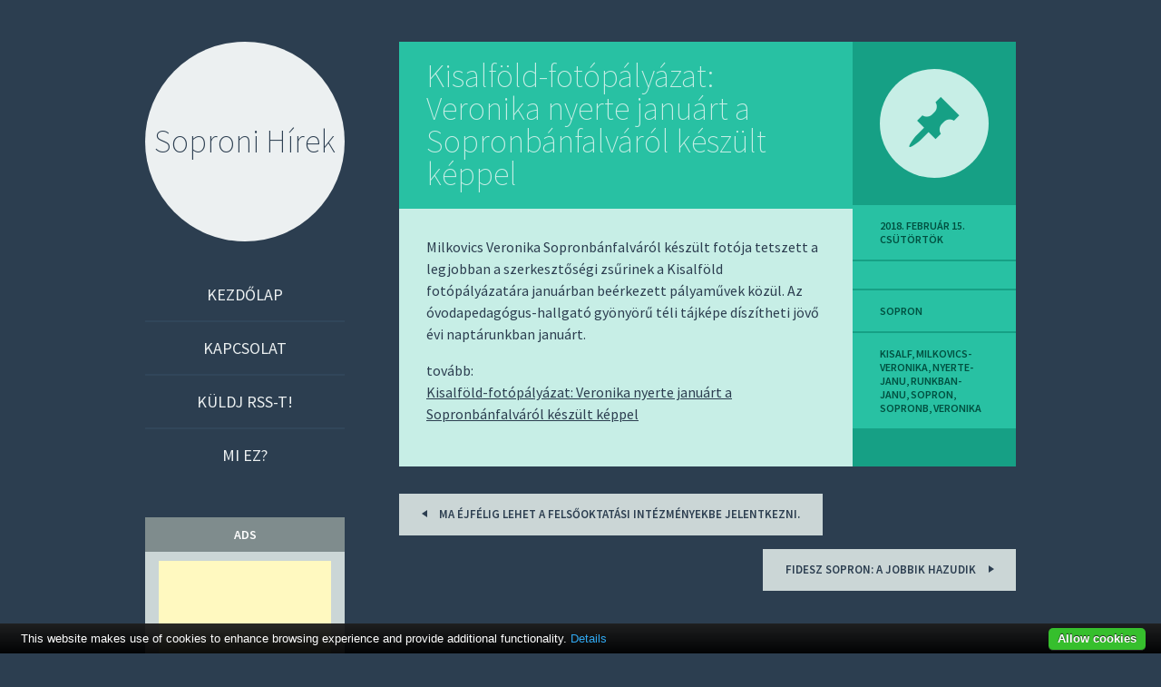

--- FILE ---
content_type: text/html; charset=UTF-8
request_url: http://www.sopron-blog.hu/kisalfold-fotopalyazat-veronika-nyerte-januart-a-sopronbanfalvarol-keszult-keppel-sopron/
body_size: 8669
content:
<!DOCTYPE html>
<html lang="hu">
<head>
<meta charset="UTF-8" />
<meta name="viewport" content="width=device-width" />
<title>Kisalföld-fotópályázat: Veronika nyerte januárt a Sopronbánfalváról készült képpel | Soproni Hírek</title>
<meta name="description" content=" Milkovics Veronika Sopronbánfalváról készült fotója tetszett a legjobban a szerkesztőségi zsűrinek a Kisalföld fotópályázatára januárban beérkezett pályaművek közül. Az óvodapedagógus-hallgató gyönyörű téli tájképe díszítheti jövő évi naptárunkban januárt." />
<link rel="shortcut icon" href="http://www.sopron-blog.hu/wp-content/themes/sopron-blog.hu/images/favicon.ico" >
<link rel="icon" href="http://www.sopron-blog.hu/wp-content/themes/sopron-blog.hu/images/favicon.ico" >
<meta name="author" content="tigaman webdesign sopron" />
<link rel="profile" href="http://gmpg.org/xfn/11" />
<link rel="pingback" href="http://www.sopron-blog.hu/xmlrpc.php" />

<!--[if lt IE 9]>
<script src="http://www.sopron-blog.hu/wp-content/themes/sopron-blog.hu/js/html5.js" type="text/javascript"></script>
<script src="http://www.sopron-blog.hu/wp-content/themes/sopron-blog.hu/js/fixicons.js" type="text/javascript"></script>
<![endif]-->

<meta name='robots' content='max-image-preview:large' />
<link rel='dns-prefetch' href='//fonts.googleapis.com' />
<link rel="alternate" type="application/rss+xml" title="Soproni Hírek &raquo; hírcsatorna" href="http://www.sopron-blog.hu/feed/" />
<link rel="alternate" type="application/rss+xml" title="Soproni Hírek &raquo; hozzászólás hírcsatorna" href="http://www.sopron-blog.hu/comments/feed/" />
<link rel="alternate" title="oEmbed (JSON)" type="application/json+oembed" href="http://www.sopron-blog.hu/wp-json/oembed/1.0/embed?url=http%3A%2F%2Fwww.sopron-blog.hu%2Fkisalfold-fotopalyazat-veronika-nyerte-januart-a-sopronbanfalvarol-keszult-keppel-sopron%2F" />
<link rel="alternate" title="oEmbed (XML)" type="text/xml+oembed" href="http://www.sopron-blog.hu/wp-json/oembed/1.0/embed?url=http%3A%2F%2Fwww.sopron-blog.hu%2Fkisalfold-fotopalyazat-veronika-nyerte-januart-a-sopronbanfalvarol-keszult-keppel-sopron%2F&#038;format=xml" />
<style id='wp-img-auto-sizes-contain-inline-css' type='text/css'>
img:is([sizes=auto i],[sizes^="auto," i]){contain-intrinsic-size:3000px 1500px}
/*# sourceURL=wp-img-auto-sizes-contain-inline-css */
</style>
<style id='wp-emoji-styles-inline-css' type='text/css'>

	img.wp-smiley, img.emoji {
		display: inline !important;
		border: none !important;
		box-shadow: none !important;
		height: 1em !important;
		width: 1em !important;
		margin: 0 0.07em !important;
		vertical-align: -0.1em !important;
		background: none !important;
		padding: 0 !important;
	}
/*# sourceURL=wp-emoji-styles-inline-css */
</style>
<style id='wp-block-library-inline-css' type='text/css'>
:root{--wp-block-synced-color:#7a00df;--wp-block-synced-color--rgb:122,0,223;--wp-bound-block-color:var(--wp-block-synced-color);--wp-editor-canvas-background:#ddd;--wp-admin-theme-color:#007cba;--wp-admin-theme-color--rgb:0,124,186;--wp-admin-theme-color-darker-10:#006ba1;--wp-admin-theme-color-darker-10--rgb:0,107,160.5;--wp-admin-theme-color-darker-20:#005a87;--wp-admin-theme-color-darker-20--rgb:0,90,135;--wp-admin-border-width-focus:2px}@media (min-resolution:192dpi){:root{--wp-admin-border-width-focus:1.5px}}.wp-element-button{cursor:pointer}:root .has-very-light-gray-background-color{background-color:#eee}:root .has-very-dark-gray-background-color{background-color:#313131}:root .has-very-light-gray-color{color:#eee}:root .has-very-dark-gray-color{color:#313131}:root .has-vivid-green-cyan-to-vivid-cyan-blue-gradient-background{background:linear-gradient(135deg,#00d084,#0693e3)}:root .has-purple-crush-gradient-background{background:linear-gradient(135deg,#34e2e4,#4721fb 50%,#ab1dfe)}:root .has-hazy-dawn-gradient-background{background:linear-gradient(135deg,#faaca8,#dad0ec)}:root .has-subdued-olive-gradient-background{background:linear-gradient(135deg,#fafae1,#67a671)}:root .has-atomic-cream-gradient-background{background:linear-gradient(135deg,#fdd79a,#004a59)}:root .has-nightshade-gradient-background{background:linear-gradient(135deg,#330968,#31cdcf)}:root .has-midnight-gradient-background{background:linear-gradient(135deg,#020381,#2874fc)}:root{--wp--preset--font-size--normal:16px;--wp--preset--font-size--huge:42px}.has-regular-font-size{font-size:1em}.has-larger-font-size{font-size:2.625em}.has-normal-font-size{font-size:var(--wp--preset--font-size--normal)}.has-huge-font-size{font-size:var(--wp--preset--font-size--huge)}.has-text-align-center{text-align:center}.has-text-align-left{text-align:left}.has-text-align-right{text-align:right}.has-fit-text{white-space:nowrap!important}#end-resizable-editor-section{display:none}.aligncenter{clear:both}.items-justified-left{justify-content:flex-start}.items-justified-center{justify-content:center}.items-justified-right{justify-content:flex-end}.items-justified-space-between{justify-content:space-between}.screen-reader-text{border:0;clip-path:inset(50%);height:1px;margin:-1px;overflow:hidden;padding:0;position:absolute;width:1px;word-wrap:normal!important}.screen-reader-text:focus{background-color:#ddd;clip-path:none;color:#444;display:block;font-size:1em;height:auto;left:5px;line-height:normal;padding:15px 23px 14px;text-decoration:none;top:5px;width:auto;z-index:100000}html :where(.has-border-color){border-style:solid}html :where([style*=border-top-color]){border-top-style:solid}html :where([style*=border-right-color]){border-right-style:solid}html :where([style*=border-bottom-color]){border-bottom-style:solid}html :where([style*=border-left-color]){border-left-style:solid}html :where([style*=border-width]){border-style:solid}html :where([style*=border-top-width]){border-top-style:solid}html :where([style*=border-right-width]){border-right-style:solid}html :where([style*=border-bottom-width]){border-bottom-style:solid}html :where([style*=border-left-width]){border-left-style:solid}html :where(img[class*=wp-image-]){height:auto;max-width:100%}:where(figure){margin:0 0 1em}html :where(.is-position-sticky){--wp-admin--admin-bar--position-offset:var(--wp-admin--admin-bar--height,0px)}@media screen and (max-width:600px){html :where(.is-position-sticky){--wp-admin--admin-bar--position-offset:0px}}

/*# sourceURL=wp-block-library-inline-css */
</style><style id='global-styles-inline-css' type='text/css'>
:root{--wp--preset--aspect-ratio--square: 1;--wp--preset--aspect-ratio--4-3: 4/3;--wp--preset--aspect-ratio--3-4: 3/4;--wp--preset--aspect-ratio--3-2: 3/2;--wp--preset--aspect-ratio--2-3: 2/3;--wp--preset--aspect-ratio--16-9: 16/9;--wp--preset--aspect-ratio--9-16: 9/16;--wp--preset--color--black: #000000;--wp--preset--color--cyan-bluish-gray: #abb8c3;--wp--preset--color--white: #ffffff;--wp--preset--color--pale-pink: #f78da7;--wp--preset--color--vivid-red: #cf2e2e;--wp--preset--color--luminous-vivid-orange: #ff6900;--wp--preset--color--luminous-vivid-amber: #fcb900;--wp--preset--color--light-green-cyan: #7bdcb5;--wp--preset--color--vivid-green-cyan: #00d084;--wp--preset--color--pale-cyan-blue: #8ed1fc;--wp--preset--color--vivid-cyan-blue: #0693e3;--wp--preset--color--vivid-purple: #9b51e0;--wp--preset--gradient--vivid-cyan-blue-to-vivid-purple: linear-gradient(135deg,rgb(6,147,227) 0%,rgb(155,81,224) 100%);--wp--preset--gradient--light-green-cyan-to-vivid-green-cyan: linear-gradient(135deg,rgb(122,220,180) 0%,rgb(0,208,130) 100%);--wp--preset--gradient--luminous-vivid-amber-to-luminous-vivid-orange: linear-gradient(135deg,rgb(252,185,0) 0%,rgb(255,105,0) 100%);--wp--preset--gradient--luminous-vivid-orange-to-vivid-red: linear-gradient(135deg,rgb(255,105,0) 0%,rgb(207,46,46) 100%);--wp--preset--gradient--very-light-gray-to-cyan-bluish-gray: linear-gradient(135deg,rgb(238,238,238) 0%,rgb(169,184,195) 100%);--wp--preset--gradient--cool-to-warm-spectrum: linear-gradient(135deg,rgb(74,234,220) 0%,rgb(151,120,209) 20%,rgb(207,42,186) 40%,rgb(238,44,130) 60%,rgb(251,105,98) 80%,rgb(254,248,76) 100%);--wp--preset--gradient--blush-light-purple: linear-gradient(135deg,rgb(255,206,236) 0%,rgb(152,150,240) 100%);--wp--preset--gradient--blush-bordeaux: linear-gradient(135deg,rgb(254,205,165) 0%,rgb(254,45,45) 50%,rgb(107,0,62) 100%);--wp--preset--gradient--luminous-dusk: linear-gradient(135deg,rgb(255,203,112) 0%,rgb(199,81,192) 50%,rgb(65,88,208) 100%);--wp--preset--gradient--pale-ocean: linear-gradient(135deg,rgb(255,245,203) 0%,rgb(182,227,212) 50%,rgb(51,167,181) 100%);--wp--preset--gradient--electric-grass: linear-gradient(135deg,rgb(202,248,128) 0%,rgb(113,206,126) 100%);--wp--preset--gradient--midnight: linear-gradient(135deg,rgb(2,3,129) 0%,rgb(40,116,252) 100%);--wp--preset--font-size--small: 13px;--wp--preset--font-size--medium: 20px;--wp--preset--font-size--large: 36px;--wp--preset--font-size--x-large: 42px;--wp--preset--spacing--20: 0.44rem;--wp--preset--spacing--30: 0.67rem;--wp--preset--spacing--40: 1rem;--wp--preset--spacing--50: 1.5rem;--wp--preset--spacing--60: 2.25rem;--wp--preset--spacing--70: 3.38rem;--wp--preset--spacing--80: 5.06rem;--wp--preset--shadow--natural: 6px 6px 9px rgba(0, 0, 0, 0.2);--wp--preset--shadow--deep: 12px 12px 50px rgba(0, 0, 0, 0.4);--wp--preset--shadow--sharp: 6px 6px 0px rgba(0, 0, 0, 0.2);--wp--preset--shadow--outlined: 6px 6px 0px -3px rgb(255, 255, 255), 6px 6px rgb(0, 0, 0);--wp--preset--shadow--crisp: 6px 6px 0px rgb(0, 0, 0);}:where(.is-layout-flex){gap: 0.5em;}:where(.is-layout-grid){gap: 0.5em;}body .is-layout-flex{display: flex;}.is-layout-flex{flex-wrap: wrap;align-items: center;}.is-layout-flex > :is(*, div){margin: 0;}body .is-layout-grid{display: grid;}.is-layout-grid > :is(*, div){margin: 0;}:where(.wp-block-columns.is-layout-flex){gap: 2em;}:where(.wp-block-columns.is-layout-grid){gap: 2em;}:where(.wp-block-post-template.is-layout-flex){gap: 1.25em;}:where(.wp-block-post-template.is-layout-grid){gap: 1.25em;}.has-black-color{color: var(--wp--preset--color--black) !important;}.has-cyan-bluish-gray-color{color: var(--wp--preset--color--cyan-bluish-gray) !important;}.has-white-color{color: var(--wp--preset--color--white) !important;}.has-pale-pink-color{color: var(--wp--preset--color--pale-pink) !important;}.has-vivid-red-color{color: var(--wp--preset--color--vivid-red) !important;}.has-luminous-vivid-orange-color{color: var(--wp--preset--color--luminous-vivid-orange) !important;}.has-luminous-vivid-amber-color{color: var(--wp--preset--color--luminous-vivid-amber) !important;}.has-light-green-cyan-color{color: var(--wp--preset--color--light-green-cyan) !important;}.has-vivid-green-cyan-color{color: var(--wp--preset--color--vivid-green-cyan) !important;}.has-pale-cyan-blue-color{color: var(--wp--preset--color--pale-cyan-blue) !important;}.has-vivid-cyan-blue-color{color: var(--wp--preset--color--vivid-cyan-blue) !important;}.has-vivid-purple-color{color: var(--wp--preset--color--vivid-purple) !important;}.has-black-background-color{background-color: var(--wp--preset--color--black) !important;}.has-cyan-bluish-gray-background-color{background-color: var(--wp--preset--color--cyan-bluish-gray) !important;}.has-white-background-color{background-color: var(--wp--preset--color--white) !important;}.has-pale-pink-background-color{background-color: var(--wp--preset--color--pale-pink) !important;}.has-vivid-red-background-color{background-color: var(--wp--preset--color--vivid-red) !important;}.has-luminous-vivid-orange-background-color{background-color: var(--wp--preset--color--luminous-vivid-orange) !important;}.has-luminous-vivid-amber-background-color{background-color: var(--wp--preset--color--luminous-vivid-amber) !important;}.has-light-green-cyan-background-color{background-color: var(--wp--preset--color--light-green-cyan) !important;}.has-vivid-green-cyan-background-color{background-color: var(--wp--preset--color--vivid-green-cyan) !important;}.has-pale-cyan-blue-background-color{background-color: var(--wp--preset--color--pale-cyan-blue) !important;}.has-vivid-cyan-blue-background-color{background-color: var(--wp--preset--color--vivid-cyan-blue) !important;}.has-vivid-purple-background-color{background-color: var(--wp--preset--color--vivid-purple) !important;}.has-black-border-color{border-color: var(--wp--preset--color--black) !important;}.has-cyan-bluish-gray-border-color{border-color: var(--wp--preset--color--cyan-bluish-gray) !important;}.has-white-border-color{border-color: var(--wp--preset--color--white) !important;}.has-pale-pink-border-color{border-color: var(--wp--preset--color--pale-pink) !important;}.has-vivid-red-border-color{border-color: var(--wp--preset--color--vivid-red) !important;}.has-luminous-vivid-orange-border-color{border-color: var(--wp--preset--color--luminous-vivid-orange) !important;}.has-luminous-vivid-amber-border-color{border-color: var(--wp--preset--color--luminous-vivid-amber) !important;}.has-light-green-cyan-border-color{border-color: var(--wp--preset--color--light-green-cyan) !important;}.has-vivid-green-cyan-border-color{border-color: var(--wp--preset--color--vivid-green-cyan) !important;}.has-pale-cyan-blue-border-color{border-color: var(--wp--preset--color--pale-cyan-blue) !important;}.has-vivid-cyan-blue-border-color{border-color: var(--wp--preset--color--vivid-cyan-blue) !important;}.has-vivid-purple-border-color{border-color: var(--wp--preset--color--vivid-purple) !important;}.has-vivid-cyan-blue-to-vivid-purple-gradient-background{background: var(--wp--preset--gradient--vivid-cyan-blue-to-vivid-purple) !important;}.has-light-green-cyan-to-vivid-green-cyan-gradient-background{background: var(--wp--preset--gradient--light-green-cyan-to-vivid-green-cyan) !important;}.has-luminous-vivid-amber-to-luminous-vivid-orange-gradient-background{background: var(--wp--preset--gradient--luminous-vivid-amber-to-luminous-vivid-orange) !important;}.has-luminous-vivid-orange-to-vivid-red-gradient-background{background: var(--wp--preset--gradient--luminous-vivid-orange-to-vivid-red) !important;}.has-very-light-gray-to-cyan-bluish-gray-gradient-background{background: var(--wp--preset--gradient--very-light-gray-to-cyan-bluish-gray) !important;}.has-cool-to-warm-spectrum-gradient-background{background: var(--wp--preset--gradient--cool-to-warm-spectrum) !important;}.has-blush-light-purple-gradient-background{background: var(--wp--preset--gradient--blush-light-purple) !important;}.has-blush-bordeaux-gradient-background{background: var(--wp--preset--gradient--blush-bordeaux) !important;}.has-luminous-dusk-gradient-background{background: var(--wp--preset--gradient--luminous-dusk) !important;}.has-pale-ocean-gradient-background{background: var(--wp--preset--gradient--pale-ocean) !important;}.has-electric-grass-gradient-background{background: var(--wp--preset--gradient--electric-grass) !important;}.has-midnight-gradient-background{background: var(--wp--preset--gradient--midnight) !important;}.has-small-font-size{font-size: var(--wp--preset--font-size--small) !important;}.has-medium-font-size{font-size: var(--wp--preset--font-size--medium) !important;}.has-large-font-size{font-size: var(--wp--preset--font-size--large) !important;}.has-x-large-font-size{font-size: var(--wp--preset--font-size--x-large) !important;}
/*# sourceURL=global-styles-inline-css */
</style>

<style id='classic-theme-styles-inline-css' type='text/css'>
/*! This file is auto-generated */
.wp-block-button__link{color:#fff;background-color:#32373c;border-radius:9999px;box-shadow:none;text-decoration:none;padding:calc(.667em + 2px) calc(1.333em + 2px);font-size:1.125em}.wp-block-file__button{background:#32373c;color:#fff;text-decoration:none}
/*# sourceURL=/wp-includes/css/classic-themes.min.css */
</style>
<link rel='stylesheet' id='cforms2-css' href='http://www.sopron-blog.hu/wp-content/plugins/cforms2/styling/minimal.css?ver=15.1.1' type='text/css' media='all' />
<link rel='stylesheet' id='icons-css' href='http://www.sopron-blog.hu/wp-content/themes/sopron-blog.hu/assets/fonts/dashicons.css?ver=6.9' type='text/css' media='all' />
<link rel='stylesheet' id='flounder-style-css' href='http://www.sopron-blog.hu/wp-content/themes/sopron-blog.hu/style.css?ver=6.9' type='text/css' media='all' />
<link rel='stylesheet' id='flounder-fonts-css' href='http://fonts.googleapis.com/css?family=Source+Sans+Pro:200,400,600,200italic,400italic,600italic&#038;subset=latin,latin-ext' type='text/css' media='all' />
<link rel='stylesheet' id='wp-pagenavi-css' href='http://www.sopron-blog.hu/wp-content/plugins/wp-pagenavi/pagenavi-css.css?ver=2.70' type='text/css' media='all' />
<script type="text/javascript" src="http://www.sopron-blog.hu/wp-includes/js/jquery/jquery.min.js?ver=3.7.1" id="jquery-core-js"></script>
<script type="text/javascript" src="http://www.sopron-blog.hu/wp-includes/js/jquery/jquery-migrate.min.js?ver=3.4.1" id="jquery-migrate-js"></script>
<script type="text/javascript" id="cforms2-js-extra">
/* <![CDATA[ */
var cforms2_ajax = {"url":"http://www.sopron-blog.hu/wp-admin/admin-ajax.php","nonces":{"submitcform":"0df1073b6a"}};
//# sourceURL=cforms2-js-extra
/* ]]> */
</script>
<script type="text/javascript" src="http://www.sopron-blog.hu/wp-content/plugins/cforms2/js/cforms.js?ver=15.1.1" id="cforms2-js"></script>
<script type="text/javascript" src="http://www.sopron-blog.hu/wp-content/plugins/cookiebar/cookiebar-latest.min.js?1&amp;privacyPage=https%3A%2F%2Fwww.tigaman.hu%2Fceginformaciok%2Fadatkezelesi-tajekoztato%2F&amp;ver=1.7.0" id="cookieBAR-js"></script>
<link rel="https://api.w.org/" href="http://www.sopron-blog.hu/wp-json/" /><link rel="alternate" title="JSON" type="application/json" href="http://www.sopron-blog.hu/wp-json/wp/v2/posts/39812" /><link rel="EditURI" type="application/rsd+xml" title="RSD" href="http://www.sopron-blog.hu/xmlrpc.php?rsd" />
<meta name="generator" content="WordPress 6.9" />
<link rel="canonical" href="http://www.sopron-blog.hu/kisalfold-fotopalyazat-veronika-nyerte-januart-a-sopronbanfalvarol-keszult-keppel-sopron/" />
<link rel='shortlink' href='http://www.sopron-blog.hu/?p=39812' />
<!-- Analytics by WP Statistics - https://wp-statistics.com -->
</head>

<body class="wp-singular post-template-default single single-post postid-39812 single-format-standard wp-theme-sopron-bloghu group-blog">
<div class="menu-toggle nav icon dashicons dashicons-menu" id="toggle-nav"></div>
<div class="menu-toggle widgets icon dashicons dashicons-screenoptions" id="toggle-widgets"></div>

<div id="page" class="hfeed site">

	<header id="masthead" class="site-header" role="banner">
		<div class="site-branding">
			<h1 class="site-title"><a href="http://www.sopron-blog.hu/" title="Soproni Hírek" rel="home">Soproni Hírek</a></h1>
		</div>

		<nav id="site-navigation" class="navigation-main" role="navigation">
			<div class="screen-reader-text skip-link"><a href="#content" title="Skip to content">Skip to content</a></div>

			<div class="menu-1-menu-container"><ul id="menu-1-menu" class="menu"><li id="menu-item-22799" class="menu-item menu-item-type-custom menu-item-object-custom menu-item-home menu-item-22799"><a href="http://www.sopron-blog.hu/">Kezdőlap</a></li>
<li id="menu-item-22800" class="menu-item menu-item-type-post_type menu-item-object-page menu-item-22800"><a href="http://www.sopron-blog.hu/kapcsolat/">Kapcsolat</a></li>
<li id="menu-item-22801" class="menu-item menu-item-type-post_type menu-item-object-page menu-item-22801"><a href="http://www.sopron-blog.hu/kuldj-rss-t/">Küldj RSS-t!</a></li>
<li id="menu-item-22802" class="menu-item menu-item-type-post_type menu-item-object-page menu-item-22802"><a href="http://www.sopron-blog.hu/mi-ez/">Mi ez?</a></li>
</ul></div>		</nav><!-- #site-navigation -->
	</header><!-- #masthead -->

	<div id="primary" class="content-area">
		<div id="content" class="site-content" role="main">

		
			
<article id="post-39812" class="post-39812 post type-post status-publish format-standard hentry category-sopron tag-kisalf tag-milkovics-veronika tag-nyerte-janu tag-runkban-janu tag-sopron tag-sopronb tag-veronika">
	<div class="entry-area">
		
		<header class="entry-header">
			<h1 class="entry-title"><a href="http://www.sopron-blog.hu/kisalfold-fotopalyazat-veronika-nyerte-januart-a-sopronbanfalvarol-keszult-keppel-sopron/" rel="bookmark">Kisalföld-fotópályázat: Veronika nyerte januárt a Sopronbánfalváról készült képpel</a></h1>
		</header><!-- .entry-header -->

			
		<div class="entry-content">
						<p> Milkovics Veronika Sopronbánfalváról készült fotója tetszett a legjobban a szerkesztőségi zsűrinek a Kisalföld fotópályázatára januárban beérkezett pályaművek közül. Az óvodapedagógus-hallgató gyönyörű téli tájképe díszítheti jövő évi naptárunkban januárt.</p>
<p>tovább:<br />
<a target="_blank" href="http://www.kisalfold.hu/soproni_hirek/kisalfold-fotopalyazat_veronika_nyerte_januart_a_sopronbanfalvarol_keszult_keppel/2549841/?utm_source=rssfeed" title="Kisalföld-fotópályázat: Veronika nyerte januárt a Sopronbánfalváról készült képpel">Kisalföld-fotópályázat: Veronika nyerte januárt a Sopronbánfalváról készült képpel</a></p>
					</div><!-- .entry-content -->

		
	</div><!-- .entry-area -->

	<div class="entry-meta sidebar-bg"></div>
	<footer class="entry-meta">
		<i class="icon format-icon dashicons dashicons-format-standard"></i>
					<a href="http://www.sopron-blog.hu/kisalfold-fotopalyazat-veronika-nyerte-januart-a-sopronbanfalvarol-keszult-keppel-sopron/" rel="bookmark"><time class="entry-date meta" datetime="2018-02-15T07:51:00+02:00">2018. február 15.  csütörtök</time>			<div class="author meta vcard"><a class="url fn n" href="http://www.sopron-blog.hu/author/" title="View all posts by " rel="author"></a></div>						<div class="meta cat-links">
				<a href="http://www.sopron-blog.hu/category/sopron/" rel="category tag">sopron</a>			</div>
			
						<div class="meta tags-links">
				<a href="http://www.sopron-blog.hu/tag/kisalf/" rel="tag">kisalf</a>, <a href="http://www.sopron-blog.hu/tag/milkovics-veronika/" rel="tag">milkovics-veronika</a>, <a href="http://www.sopron-blog.hu/tag/nyerte-janu/" rel="tag">nyerte-janu</a>, <a href="http://www.sopron-blog.hu/tag/runkban-janu/" rel="tag">runkban-janu</a>, <a href="http://www.sopron-blog.hu/tag/sopron/" rel="tag">sopron</a>, <a href="http://www.sopron-blog.hu/tag/sopronb/" rel="tag">sopronb</a>, <a href="http://www.sopron-blog.hu/tag/veronika/" rel="tag">veronika</a>			</div>
			
			 
			
	</footer><!-- .entry-meta -->
</article><!-- #post-## -->
	
				<nav role="navigation" id="nav-below" class="navigation navigation-post clearfix">
		<h1 class="screen-reader-text">Post navigation</h1>

	
		<div class="nav-previous"><a href="http://www.sopron-blog.hu/ma-ejfelig-lehet-a-felsooktatasi-intezmenyekbe-jelentkezni-sopron/" rel="prev"><i class="icon inline  dashicons dashicons-arr-left"></i> Ma éjfélig lehet a felsőoktatási intézményekbe jelentkezni.</a></div>		<div class="nav-next"><a href="http://www.sopron-blog.hu/fidesz-sopron-a-jobbik-hazudik-sopron/" rel="next">Fidesz Sopron: a Jobbik hazudik <i class="icon inline dashicons dashicons-arr-right"></i></a></div>
	
	</nav><!-- #nav-below -->
				
		
		</div><!-- #content -->
	</div><!-- #primary -->

	<div id="secondary" class="side-widget-area widget-area" role="complementary">

		<aside id="custom_html-2" class="widget_text widget widget_custom_html"><h1 class="widget-title">ads</h1><div class="textwidget custom-html-widget"><script async src="https://pagead2.googlesyndication.com/pagead/js/adsbygoogle.js"></script>
<!-- sopron blog -->
<ins class="adsbygoogle"
     style="display:block"
     data-ad-client="ca-pub-9155845372176876"
     data-ad-slot="2882792406"
     data-ad-format="auto"
     data-full-width-responsive="true"></ins>
<script>
     (adsbygoogle = window.adsbygoogle || []).push({});
</script></div></aside><aside id="rss-455429922" class="widget widget_rss"><h1 class="widget-title"><a class="rsswidget rss-widget-feed" href="http://www.ikvahir.eu/?feed=rss2"><img class="rss-widget-icon" style="border:0" width="14" height="14" src="http://www.sopron-blog.hu/wp-includes/images/rss.png" alt="RSS" loading="lazy" /></a> <a class="rsswidget rss-widget-title" href="https://ikvahir.eu/">IkvaHír</a></h1><ul><li><a class='rsswidget' href='https://ikvahir.eu/vajon-lesz-meg-valaha-mukodo-sipalya-es-felvono-sopronban/21998'>Vajon lesz még valaha működő sípálya és felvonó Sopronban?</a> <span class="rss-date">2026. január 18.  vasárnap</span></li><li><a class='rsswidget' href='https://ikvahir.eu/megjelent-a-soproni-patakok-kocsagja/21994'>Megjelent a soproni patakok kócsagja</a> <span class="rss-date">2026. január 15.  csütörtök</span></li><li><a class='rsswidget' href='https://ikvahir.eu/nem-mindig-konnyu-az-automentes-elet/21991'>Nem mindig könnyű az autómentes élet</a> <span class="rss-date">2026. január 14.  szerda</span></li></ul></aside><aside id="rss-455300821" class="widget widget_rss"><h1 class="widget-title"><a class="rsswidget rss-widget-feed" href="http://www.sopron.info.hu/feed"><img class="rss-widget-icon" style="border:0" width="14" height="14" src="http://www.sopron-blog.hu/wp-includes/images/rss.png" alt="RSS" loading="lazy" /></a> <a class="rsswidget rss-widget-title" href="http://www.sopron.info.hu/">Minden soproni hír</a></h1><ul><li><a class='rsswidget' href='http://www.sopron.info.hu/facebookpost-122119/'>Dupla ünnep a Macskakőben❗️ Különleges, szívet melengető kiállításmegnyitón vehettek részt az érdeklődők Sopronban, a Ma…</a> <span class="rss-date">2026. január 18.  vasárnap</span></li><li><a class='rsswidget' href='http://www.sopron.info.hu/facebookpost-122116/'>A rágcsáló felbukkant a városban is 😮🦫 Nézd meg videónk is 🎥👇</a> <span class="rss-date">2026. január 18.  vasárnap</span></li><li><a class='rsswidget' href='http://www.sopron.info.hu/facebookpost-122112/'>Dupla ünnep a Macskakőben❗️ Különleges, szívet melengető kiállításmegnyitón vehettek részt az érdeklődők Sopronban, a  M…</a> <span class="rss-date">2026. január 18.  vasárnap</span></li><li><a class='rsswidget' href='http://www.sopron.info.hu/facebookpost-122109/'>E-rollerrel közlekednél? Máshogy szabályozzák itthon és külföldön ❗🛴</a> <span class="rss-date">2026. január 18.  vasárnap</span></li><li><a class='rsswidget' href='http://www.sopron.info.hu/facebookpost-122105/'>Sztárparádé a győri 20. Médiabálon 🪩👉 https://tinyurl.com/5dr4njxj</a> <span class="rss-date">2026. január 18.  vasárnap</span></li><li><a class='rsswidget' href='http://www.sopron.info.hu/facebookpost-122101/'>Embert próbáló menetelés a Don-kanyar hőseiért 🎥 👉 https://tinyurl.com/346wwn8m</a> <span class="rss-date">2026. január 18.  vasárnap</span></li><li><a class='rsswidget' href='http://www.sopron.info.hu/facebookpost-122097/'>🥰 Sztárparádé a győri 20. Médiabálon 🪩 Mutatjuk kik buliztak a városban📸👉 https://tinyurl.com/mr7c34kh</a> <span class="rss-date">2026. január 18.  vasárnap</span></li><li><a class='rsswidget' href='http://www.sopron.info.hu/facebookpost-122091/'>Jég, sár és emlékezés: Embert próbáló menetelés a Don-kanyar hőseiért 🎥🎬Sok-sok fotó és videó cikkünkben 👉 https://ti…</a> <span class="rss-date">2026. január 18.  vasárnap</span></li><li><a class='rsswidget' href='http://www.sopron.info.hu/facebookpost-122087/'>🥰 Egészen ámulatba ejtő a befagyott Balaton ⛸️ Balatongyörökről hoztunk csodás képeket📸👉 https://tinyurl.com/359234a8</a> <span class="rss-date">2026. január 18.  vasárnap</span></li></ul></aside>	</div>
</div><!-- #page -->

<script type="speculationrules">
{"prefetch":[{"source":"document","where":{"and":[{"href_matches":"/*"},{"not":{"href_matches":["/wp-*.php","/wp-admin/*","/wp-content/uploads/*","/wp-content/*","/wp-content/plugins/*","/wp-content/themes/sopron-blog.hu/*","/*\\?(.+)"]}},{"not":{"selector_matches":"a[rel~=\"nofollow\"]"}},{"not":{"selector_matches":".no-prefetch, .no-prefetch a"}}]},"eagerness":"conservative"}]}
</script>
<script type="text/javascript" src="http://www.sopron-blog.hu/wp-content/themes/sopron-blog.hu/js/flounder.js" id="flounder-js-js"></script>
<script id="wp-emoji-settings" type="application/json">
{"baseUrl":"https://s.w.org/images/core/emoji/17.0.2/72x72/","ext":".png","svgUrl":"https://s.w.org/images/core/emoji/17.0.2/svg/","svgExt":".svg","source":{"concatemoji":"http://www.sopron-blog.hu/wp-includes/js/wp-emoji-release.min.js?ver=6.9"}}
</script>
<script type="module">
/* <![CDATA[ */
/*! This file is auto-generated */
const a=JSON.parse(document.getElementById("wp-emoji-settings").textContent),o=(window._wpemojiSettings=a,"wpEmojiSettingsSupports"),s=["flag","emoji"];function i(e){try{var t={supportTests:e,timestamp:(new Date).valueOf()};sessionStorage.setItem(o,JSON.stringify(t))}catch(e){}}function c(e,t,n){e.clearRect(0,0,e.canvas.width,e.canvas.height),e.fillText(t,0,0);t=new Uint32Array(e.getImageData(0,0,e.canvas.width,e.canvas.height).data);e.clearRect(0,0,e.canvas.width,e.canvas.height),e.fillText(n,0,0);const a=new Uint32Array(e.getImageData(0,0,e.canvas.width,e.canvas.height).data);return t.every((e,t)=>e===a[t])}function p(e,t){e.clearRect(0,0,e.canvas.width,e.canvas.height),e.fillText(t,0,0);var n=e.getImageData(16,16,1,1);for(let e=0;e<n.data.length;e++)if(0!==n.data[e])return!1;return!0}function u(e,t,n,a){switch(t){case"flag":return n(e,"\ud83c\udff3\ufe0f\u200d\u26a7\ufe0f","\ud83c\udff3\ufe0f\u200b\u26a7\ufe0f")?!1:!n(e,"\ud83c\udde8\ud83c\uddf6","\ud83c\udde8\u200b\ud83c\uddf6")&&!n(e,"\ud83c\udff4\udb40\udc67\udb40\udc62\udb40\udc65\udb40\udc6e\udb40\udc67\udb40\udc7f","\ud83c\udff4\u200b\udb40\udc67\u200b\udb40\udc62\u200b\udb40\udc65\u200b\udb40\udc6e\u200b\udb40\udc67\u200b\udb40\udc7f");case"emoji":return!a(e,"\ud83e\u1fac8")}return!1}function f(e,t,n,a){let r;const o=(r="undefined"!=typeof WorkerGlobalScope&&self instanceof WorkerGlobalScope?new OffscreenCanvas(300,150):document.createElement("canvas")).getContext("2d",{willReadFrequently:!0}),s=(o.textBaseline="top",o.font="600 32px Arial",{});return e.forEach(e=>{s[e]=t(o,e,n,a)}),s}function r(e){var t=document.createElement("script");t.src=e,t.defer=!0,document.head.appendChild(t)}a.supports={everything:!0,everythingExceptFlag:!0},new Promise(t=>{let n=function(){try{var e=JSON.parse(sessionStorage.getItem(o));if("object"==typeof e&&"number"==typeof e.timestamp&&(new Date).valueOf()<e.timestamp+604800&&"object"==typeof e.supportTests)return e.supportTests}catch(e){}return null}();if(!n){if("undefined"!=typeof Worker&&"undefined"!=typeof OffscreenCanvas&&"undefined"!=typeof URL&&URL.createObjectURL&&"undefined"!=typeof Blob)try{var e="postMessage("+f.toString()+"("+[JSON.stringify(s),u.toString(),c.toString(),p.toString()].join(",")+"));",a=new Blob([e],{type:"text/javascript"});const r=new Worker(URL.createObjectURL(a),{name:"wpTestEmojiSupports"});return void(r.onmessage=e=>{i(n=e.data),r.terminate(),t(n)})}catch(e){}i(n=f(s,u,c,p))}t(n)}).then(e=>{for(const n in e)a.supports[n]=e[n],a.supports.everything=a.supports.everything&&a.supports[n],"flag"!==n&&(a.supports.everythingExceptFlag=a.supports.everythingExceptFlag&&a.supports[n]);var t;a.supports.everythingExceptFlag=a.supports.everythingExceptFlag&&!a.supports.flag,a.supports.everything||((t=a.source||{}).concatemoji?r(t.concatemoji):t.wpemoji&&t.twemoji&&(r(t.twemoji),r(t.wpemoji)))});
//# sourceURL=http://www.sopron-blog.hu/wp-includes/js/wp-emoji-loader.min.js
/* ]]> */
</script>
		<div class="copyright">
&copy; Copyright 2026  <a href="http://www.sopron-blog.hu" title="RSS csatornákon keresztül gyűjtjük Sopron híreit.">Soproni Hírek</a> -
			 designed by <a href="http://www.tigaman.hu" title="tigaman webdesign sopron" target="_blank">tigaman</a>
		</div>
 <a href="http://www.mystat.hu/query.php?id=113477" target="_blank"><script language="JavaScript" type="text/javascript" src="http://stat.mystat.hu/stat.php?h=1&amp;id=113477"></script></a><noscript><a href="http://www.mystat.hu/query.php?id=113477" target="_blank"><img src="http://stat.mystat.hu/collect.php?id=113477&amp;h=1" alt="mystat" border="0"></img></a></noscript>       
</body>
</html>

--- FILE ---
content_type: text/html; charset=utf-8
request_url: https://www.google.com/recaptcha/api2/aframe
body_size: 263
content:
<!DOCTYPE HTML><html><head><meta http-equiv="content-type" content="text/html; charset=UTF-8"></head><body><script nonce="6hodauuovE6enDwShrxIEw">/** Anti-fraud and anti-abuse applications only. See google.com/recaptcha */ try{var clients={'sodar':'https://pagead2.googlesyndication.com/pagead/sodar?'};window.addEventListener("message",function(a){try{if(a.source===window.parent){var b=JSON.parse(a.data);var c=clients[b['id']];if(c){var d=document.createElement('img');d.src=c+b['params']+'&rc='+(localStorage.getItem("rc::a")?sessionStorage.getItem("rc::b"):"");window.document.body.appendChild(d);sessionStorage.setItem("rc::e",parseInt(sessionStorage.getItem("rc::e")||0)+1);localStorage.setItem("rc::h",'1768781488573');}}}catch(b){}});window.parent.postMessage("_grecaptcha_ready", "*");}catch(b){}</script></body></html>